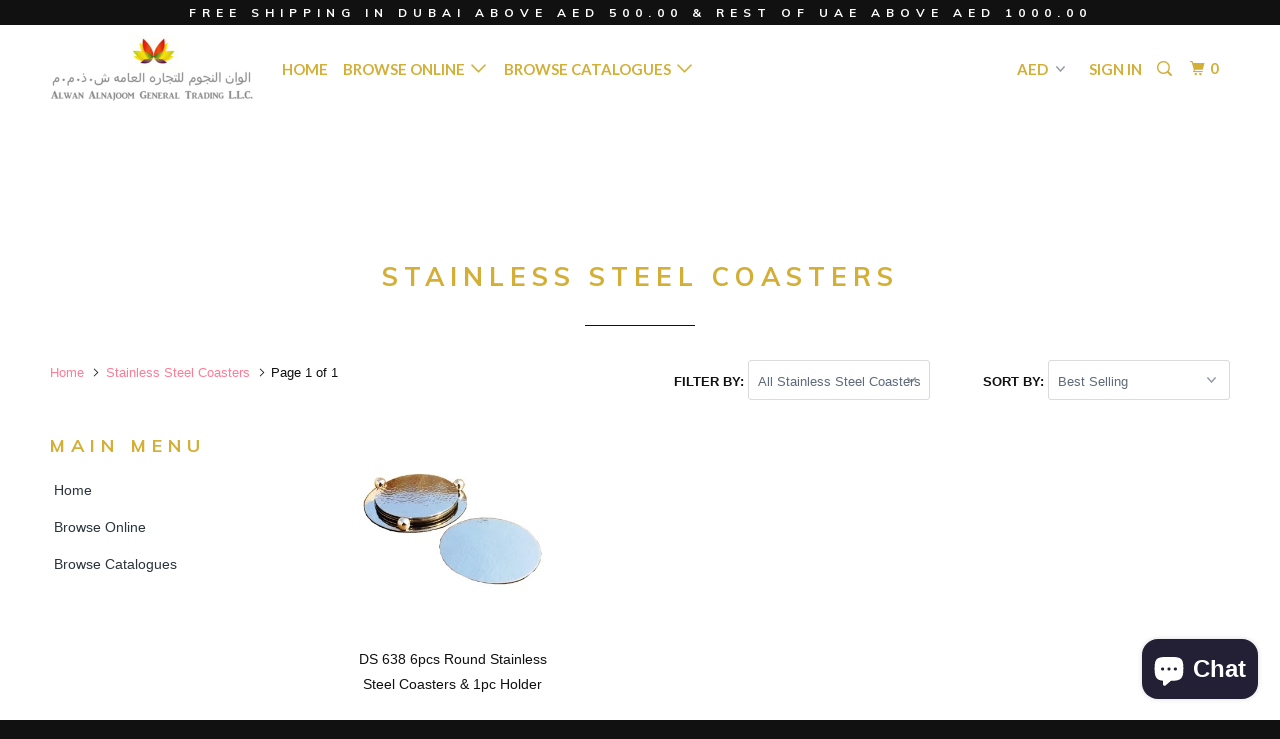

--- FILE ---
content_type: text/html; charset=utf-8
request_url: https://alnajoom.com/collections/stainless-steel-coasters
body_size: 18734
content:
<!DOCTYPE html>
<!--[if lt IE 7 ]><html class="ie ie6" lang="en"> <![endif]-->
<!--[if IE 7 ]><html class="ie ie7" lang="en"> <![endif]-->
<!--[if IE 8 ]><html class="ie ie8" lang="en"> <![endif]-->
<!--[if IE 9 ]><html class="ie ie9" lang="en"> <![endif]-->
<!--[if (gte IE 10)|!(IE)]><!--><html lang="en"> <!--<![endif]-->
  <head>
    <meta charset="utf-8">
    <meta http-equiv="cleartype" content="on">
    <meta name="robots" content="index,follow">

    
    <title>Stainless Steel Coasters - alnajoom.com</title>

    

    <!-- Custom Fonts -->
    
      <link href="//fonts.googleapis.com/css?family=.|Old+Standard+TT:light,normal,bold|Muli:light,normal,bold|Lato:light,normal,bold|Lato:light,normal,bold|" rel="stylesheet" type="text/css" />
    

    

<meta name="author" content="alnajoom.com">
<meta property="og:url" content="https://alnajoom.com/collections/stainless-steel-coasters">
<meta property="og:site_name" content="alnajoom.com">


  <meta property="og:type" content="product.group">
  <meta property="og:title" content="Stainless Steel Coasters">
  
    
    <meta property="og:image" content="http://alnajoom.com/cdn/shop/products/DS-638_Hammered_Glass_Coasters_E_600x.jpg?v=1565526134">
    <meta property="og:image:secure_url" content="https://alnajoom.com/cdn/shop/products/DS-638_Hammered_Glass_Coasters_E_600x.jpg?v=1565526134">
  





  <meta name="twitter:site" content="@alnajoomme">

<meta name="twitter:card" content="summary">


    
    

    <!-- Mobile Specific Metas -->
    <meta name="HandheldFriendly" content="True">
    <meta name="MobileOptimized" content="320">
    <meta name="viewport" content="width=device-width,initial-scale=1">
    <meta name="theme-color" content="#ffffff">

    <!-- Stylesheets for Parallax 3.2.3 -->
    <link href="//alnajoom.com/cdn/shop/t/2/assets/styles.scss.css?v=144029755603283826461703160920" rel="stylesheet" type="text/css" media="all" />

    
      <link rel="shortcut icon" type="image/x-icon" href="//alnajoom.com/cdn/shop/files/Alwan_Favicon_AlphaE_small.png?v=1613167646">
    

    <link rel="canonical" href="https://alnajoom.com/collections/stainless-steel-coasters" />

    

    <script src="//alnajoom.com/cdn/shop/t/2/assets/app.js?v=100673402200459177001504080003" type="text/javascript"></script>

    <!--[if lte IE 8]>
      <link href="//alnajoom.com/cdn/shop/t/2/assets/ie.css?v=1024305471161636101498914177" rel="stylesheet" type="text/css" media="all" />
      <script src="//alnajoom.com/cdn/shop/t/2/assets/skrollr.ie.js?v=116292453382836155221498914174" type="text/javascript"></script>
    <![endif]-->

    <script>window.performance && window.performance.mark && window.performance.mark('shopify.content_for_header.start');</script><meta name="google-site-verification" content="07NKFckitV-oK5JbT9vK6cO2YVYWiDkh-ittijXIJ1U">
<meta id="shopify-digital-wallet" name="shopify-digital-wallet" content="/21426147/digital_wallets/dialog">
<link rel="alternate" type="application/atom+xml" title="Feed" href="/collections/stainless-steel-coasters.atom" />
<link rel="alternate" type="application/json+oembed" href="https://alnajoom.com/collections/stainless-steel-coasters.oembed">
<script async="async" src="/checkouts/internal/preloads.js?locale=en-AE"></script>
<script id="shopify-features" type="application/json">{"accessToken":"3bb9806679915b4f10c8314be9954919","betas":["rich-media-storefront-analytics"],"domain":"alnajoom.com","predictiveSearch":true,"shopId":21426147,"locale":"en"}</script>
<script>var Shopify = Shopify || {};
Shopify.shop = "alnajoom-com.myshopify.com";
Shopify.locale = "en";
Shopify.currency = {"active":"AED","rate":"1.0"};
Shopify.country = "AE";
Shopify.theme = {"name":"Parallax","id":189897476,"schema_name":"Parallax","schema_version":"3.2.3","theme_store_id":688,"role":"main"};
Shopify.theme.handle = "null";
Shopify.theme.style = {"id":null,"handle":null};
Shopify.cdnHost = "alnajoom.com/cdn";
Shopify.routes = Shopify.routes || {};
Shopify.routes.root = "/";</script>
<script type="module">!function(o){(o.Shopify=o.Shopify||{}).modules=!0}(window);</script>
<script>!function(o){function n(){var o=[];function n(){o.push(Array.prototype.slice.apply(arguments))}return n.q=o,n}var t=o.Shopify=o.Shopify||{};t.loadFeatures=n(),t.autoloadFeatures=n()}(window);</script>
<script id="shop-js-analytics" type="application/json">{"pageType":"collection"}</script>
<script defer="defer" async type="module" src="//alnajoom.com/cdn/shopifycloud/shop-js/modules/v2/client.init-shop-cart-sync_WVOgQShq.en.esm.js"></script>
<script defer="defer" async type="module" src="//alnajoom.com/cdn/shopifycloud/shop-js/modules/v2/chunk.common_C_13GLB1.esm.js"></script>
<script defer="defer" async type="module" src="//alnajoom.com/cdn/shopifycloud/shop-js/modules/v2/chunk.modal_CLfMGd0m.esm.js"></script>
<script type="module">
  await import("//alnajoom.com/cdn/shopifycloud/shop-js/modules/v2/client.init-shop-cart-sync_WVOgQShq.en.esm.js");
await import("//alnajoom.com/cdn/shopifycloud/shop-js/modules/v2/chunk.common_C_13GLB1.esm.js");
await import("//alnajoom.com/cdn/shopifycloud/shop-js/modules/v2/chunk.modal_CLfMGd0m.esm.js");

  window.Shopify.SignInWithShop?.initShopCartSync?.({"fedCMEnabled":true,"windoidEnabled":true});

</script>
<script id="__st">var __st={"a":21426147,"offset":14400,"reqid":"211457d6-2fc0-429f-914d-fb121d21b9e3-1769614649","pageurl":"alnajoom.com\/collections\/stainless-steel-coasters","u":"9a418830e737","p":"collection","rtyp":"collection","rid":461661444};</script>
<script>window.ShopifyPaypalV4VisibilityTracking = true;</script>
<script id="captcha-bootstrap">!function(){'use strict';const t='contact',e='account',n='new_comment',o=[[t,t],['blogs',n],['comments',n],[t,'customer']],c=[[e,'customer_login'],[e,'guest_login'],[e,'recover_customer_password'],[e,'create_customer']],r=t=>t.map((([t,e])=>`form[action*='/${t}']:not([data-nocaptcha='true']) input[name='form_type'][value='${e}']`)).join(','),a=t=>()=>t?[...document.querySelectorAll(t)].map((t=>t.form)):[];function s(){const t=[...o],e=r(t);return a(e)}const i='password',u='form_key',d=['recaptcha-v3-token','g-recaptcha-response','h-captcha-response',i],f=()=>{try{return window.sessionStorage}catch{return}},m='__shopify_v',_=t=>t.elements[u];function p(t,e,n=!1){try{const o=window.sessionStorage,c=JSON.parse(o.getItem(e)),{data:r}=function(t){const{data:e,action:n}=t;return t[m]||n?{data:e,action:n}:{data:t,action:n}}(c);for(const[e,n]of Object.entries(r))t.elements[e]&&(t.elements[e].value=n);n&&o.removeItem(e)}catch(o){console.error('form repopulation failed',{error:o})}}const l='form_type',E='cptcha';function T(t){t.dataset[E]=!0}const w=window,h=w.document,L='Shopify',v='ce_forms',y='captcha';let A=!1;((t,e)=>{const n=(g='f06e6c50-85a8-45c8-87d0-21a2b65856fe',I='https://cdn.shopify.com/shopifycloud/storefront-forms-hcaptcha/ce_storefront_forms_captcha_hcaptcha.v1.5.2.iife.js',D={infoText:'Protected by hCaptcha',privacyText:'Privacy',termsText:'Terms'},(t,e,n)=>{const o=w[L][v],c=o.bindForm;if(c)return c(t,g,e,D).then(n);var r;o.q.push([[t,g,e,D],n]),r=I,A||(h.body.append(Object.assign(h.createElement('script'),{id:'captcha-provider',async:!0,src:r})),A=!0)});var g,I,D;w[L]=w[L]||{},w[L][v]=w[L][v]||{},w[L][v].q=[],w[L][y]=w[L][y]||{},w[L][y].protect=function(t,e){n(t,void 0,e),T(t)},Object.freeze(w[L][y]),function(t,e,n,w,h,L){const[v,y,A,g]=function(t,e,n){const i=e?o:[],u=t?c:[],d=[...i,...u],f=r(d),m=r(i),_=r(d.filter((([t,e])=>n.includes(e))));return[a(f),a(m),a(_),s()]}(w,h,L),I=t=>{const e=t.target;return e instanceof HTMLFormElement?e:e&&e.form},D=t=>v().includes(t);t.addEventListener('submit',(t=>{const e=I(t);if(!e)return;const n=D(e)&&!e.dataset.hcaptchaBound&&!e.dataset.recaptchaBound,o=_(e),c=g().includes(e)&&(!o||!o.value);(n||c)&&t.preventDefault(),c&&!n&&(function(t){try{if(!f())return;!function(t){const e=f();if(!e)return;const n=_(t);if(!n)return;const o=n.value;o&&e.removeItem(o)}(t);const e=Array.from(Array(32),(()=>Math.random().toString(36)[2])).join('');!function(t,e){_(t)||t.append(Object.assign(document.createElement('input'),{type:'hidden',name:u})),t.elements[u].value=e}(t,e),function(t,e){const n=f();if(!n)return;const o=[...t.querySelectorAll(`input[type='${i}']`)].map((({name:t})=>t)),c=[...d,...o],r={};for(const[a,s]of new FormData(t).entries())c.includes(a)||(r[a]=s);n.setItem(e,JSON.stringify({[m]:1,action:t.action,data:r}))}(t,e)}catch(e){console.error('failed to persist form',e)}}(e),e.submit())}));const S=(t,e)=>{t&&!t.dataset[E]&&(n(t,e.some((e=>e===t))),T(t))};for(const o of['focusin','change'])t.addEventListener(o,(t=>{const e=I(t);D(e)&&S(e,y())}));const B=e.get('form_key'),M=e.get(l),P=B&&M;t.addEventListener('DOMContentLoaded',(()=>{const t=y();if(P)for(const e of t)e.elements[l].value===M&&p(e,B);[...new Set([...A(),...v().filter((t=>'true'===t.dataset.shopifyCaptcha))])].forEach((e=>S(e,t)))}))}(h,new URLSearchParams(w.location.search),n,t,e,['guest_login'])})(!0,!0)}();</script>
<script integrity="sha256-4kQ18oKyAcykRKYeNunJcIwy7WH5gtpwJnB7kiuLZ1E=" data-source-attribution="shopify.loadfeatures" defer="defer" src="//alnajoom.com/cdn/shopifycloud/storefront/assets/storefront/load_feature-a0a9edcb.js" crossorigin="anonymous"></script>
<script data-source-attribution="shopify.dynamic_checkout.dynamic.init">var Shopify=Shopify||{};Shopify.PaymentButton=Shopify.PaymentButton||{isStorefrontPortableWallets:!0,init:function(){window.Shopify.PaymentButton.init=function(){};var t=document.createElement("script");t.src="https://alnajoom.com/cdn/shopifycloud/portable-wallets/latest/portable-wallets.en.js",t.type="module",document.head.appendChild(t)}};
</script>
<script data-source-attribution="shopify.dynamic_checkout.buyer_consent">
  function portableWalletsHideBuyerConsent(e){var t=document.getElementById("shopify-buyer-consent"),n=document.getElementById("shopify-subscription-policy-button");t&&n&&(t.classList.add("hidden"),t.setAttribute("aria-hidden","true"),n.removeEventListener("click",e))}function portableWalletsShowBuyerConsent(e){var t=document.getElementById("shopify-buyer-consent"),n=document.getElementById("shopify-subscription-policy-button");t&&n&&(t.classList.remove("hidden"),t.removeAttribute("aria-hidden"),n.addEventListener("click",e))}window.Shopify?.PaymentButton&&(window.Shopify.PaymentButton.hideBuyerConsent=portableWalletsHideBuyerConsent,window.Shopify.PaymentButton.showBuyerConsent=portableWalletsShowBuyerConsent);
</script>
<script data-source-attribution="shopify.dynamic_checkout.cart.bootstrap">document.addEventListener("DOMContentLoaded",(function(){function t(){return document.querySelector("shopify-accelerated-checkout-cart, shopify-accelerated-checkout")}if(t())Shopify.PaymentButton.init();else{new MutationObserver((function(e,n){t()&&(Shopify.PaymentButton.init(),n.disconnect())})).observe(document.body,{childList:!0,subtree:!0})}}));
</script>

<script>window.performance && window.performance.mark && window.performance.mark('shopify.content_for_header.end');</script>
  <script src="https://cdn.shopify.com/extensions/e8878072-2f6b-4e89-8082-94b04320908d/inbox-1254/assets/inbox-chat-loader.js" type="text/javascript" defer="defer"></script>
<link href="https://monorail-edge.shopifysvc.com" rel="dns-prefetch">
<script>(function(){if ("sendBeacon" in navigator && "performance" in window) {try {var session_token_from_headers = performance.getEntriesByType('navigation')[0].serverTiming.find(x => x.name == '_s').description;} catch {var session_token_from_headers = undefined;}var session_cookie_matches = document.cookie.match(/_shopify_s=([^;]*)/);var session_token_from_cookie = session_cookie_matches && session_cookie_matches.length === 2 ? session_cookie_matches[1] : "";var session_token = session_token_from_headers || session_token_from_cookie || "";function handle_abandonment_event(e) {var entries = performance.getEntries().filter(function(entry) {return /monorail-edge.shopifysvc.com/.test(entry.name);});if (!window.abandonment_tracked && entries.length === 0) {window.abandonment_tracked = true;var currentMs = Date.now();var navigation_start = performance.timing.navigationStart;var payload = {shop_id: 21426147,url: window.location.href,navigation_start,duration: currentMs - navigation_start,session_token,page_type: "collection"};window.navigator.sendBeacon("https://monorail-edge.shopifysvc.com/v1/produce", JSON.stringify({schema_id: "online_store_buyer_site_abandonment/1.1",payload: payload,metadata: {event_created_at_ms: currentMs,event_sent_at_ms: currentMs}}));}}window.addEventListener('pagehide', handle_abandonment_event);}}());</script>
<script id="web-pixels-manager-setup">(function e(e,d,r,n,o){if(void 0===o&&(o={}),!Boolean(null===(a=null===(i=window.Shopify)||void 0===i?void 0:i.analytics)||void 0===a?void 0:a.replayQueue)){var i,a;window.Shopify=window.Shopify||{};var t=window.Shopify;t.analytics=t.analytics||{};var s=t.analytics;s.replayQueue=[],s.publish=function(e,d,r){return s.replayQueue.push([e,d,r]),!0};try{self.performance.mark("wpm:start")}catch(e){}var l=function(){var e={modern:/Edge?\/(1{2}[4-9]|1[2-9]\d|[2-9]\d{2}|\d{4,})\.\d+(\.\d+|)|Firefox\/(1{2}[4-9]|1[2-9]\d|[2-9]\d{2}|\d{4,})\.\d+(\.\d+|)|Chrom(ium|e)\/(9{2}|\d{3,})\.\d+(\.\d+|)|(Maci|X1{2}).+ Version\/(15\.\d+|(1[6-9]|[2-9]\d|\d{3,})\.\d+)([,.]\d+|)( \(\w+\)|)( Mobile\/\w+|) Safari\/|Chrome.+OPR\/(9{2}|\d{3,})\.\d+\.\d+|(CPU[ +]OS|iPhone[ +]OS|CPU[ +]iPhone|CPU IPhone OS|CPU iPad OS)[ +]+(15[._]\d+|(1[6-9]|[2-9]\d|\d{3,})[._]\d+)([._]\d+|)|Android:?[ /-](13[3-9]|1[4-9]\d|[2-9]\d{2}|\d{4,})(\.\d+|)(\.\d+|)|Android.+Firefox\/(13[5-9]|1[4-9]\d|[2-9]\d{2}|\d{4,})\.\d+(\.\d+|)|Android.+Chrom(ium|e)\/(13[3-9]|1[4-9]\d|[2-9]\d{2}|\d{4,})\.\d+(\.\d+|)|SamsungBrowser\/([2-9]\d|\d{3,})\.\d+/,legacy:/Edge?\/(1[6-9]|[2-9]\d|\d{3,})\.\d+(\.\d+|)|Firefox\/(5[4-9]|[6-9]\d|\d{3,})\.\d+(\.\d+|)|Chrom(ium|e)\/(5[1-9]|[6-9]\d|\d{3,})\.\d+(\.\d+|)([\d.]+$|.*Safari\/(?![\d.]+ Edge\/[\d.]+$))|(Maci|X1{2}).+ Version\/(10\.\d+|(1[1-9]|[2-9]\d|\d{3,})\.\d+)([,.]\d+|)( \(\w+\)|)( Mobile\/\w+|) Safari\/|Chrome.+OPR\/(3[89]|[4-9]\d|\d{3,})\.\d+\.\d+|(CPU[ +]OS|iPhone[ +]OS|CPU[ +]iPhone|CPU IPhone OS|CPU iPad OS)[ +]+(10[._]\d+|(1[1-9]|[2-9]\d|\d{3,})[._]\d+)([._]\d+|)|Android:?[ /-](13[3-9]|1[4-9]\d|[2-9]\d{2}|\d{4,})(\.\d+|)(\.\d+|)|Mobile Safari.+OPR\/([89]\d|\d{3,})\.\d+\.\d+|Android.+Firefox\/(13[5-9]|1[4-9]\d|[2-9]\d{2}|\d{4,})\.\d+(\.\d+|)|Android.+Chrom(ium|e)\/(13[3-9]|1[4-9]\d|[2-9]\d{2}|\d{4,})\.\d+(\.\d+|)|Android.+(UC? ?Browser|UCWEB|U3)[ /]?(15\.([5-9]|\d{2,})|(1[6-9]|[2-9]\d|\d{3,})\.\d+)\.\d+|SamsungBrowser\/(5\.\d+|([6-9]|\d{2,})\.\d+)|Android.+MQ{2}Browser\/(14(\.(9|\d{2,})|)|(1[5-9]|[2-9]\d|\d{3,})(\.\d+|))(\.\d+|)|K[Aa][Ii]OS\/(3\.\d+|([4-9]|\d{2,})\.\d+)(\.\d+|)/},d=e.modern,r=e.legacy,n=navigator.userAgent;return n.match(d)?"modern":n.match(r)?"legacy":"unknown"}(),u="modern"===l?"modern":"legacy",c=(null!=n?n:{modern:"",legacy:""})[u],f=function(e){return[e.baseUrl,"/wpm","/b",e.hashVersion,"modern"===e.buildTarget?"m":"l",".js"].join("")}({baseUrl:d,hashVersion:r,buildTarget:u}),m=function(e){var d=e.version,r=e.bundleTarget,n=e.surface,o=e.pageUrl,i=e.monorailEndpoint;return{emit:function(e){var a=e.status,t=e.errorMsg,s=(new Date).getTime(),l=JSON.stringify({metadata:{event_sent_at_ms:s},events:[{schema_id:"web_pixels_manager_load/3.1",payload:{version:d,bundle_target:r,page_url:o,status:a,surface:n,error_msg:t},metadata:{event_created_at_ms:s}}]});if(!i)return console&&console.warn&&console.warn("[Web Pixels Manager] No Monorail endpoint provided, skipping logging."),!1;try{return self.navigator.sendBeacon.bind(self.navigator)(i,l)}catch(e){}var u=new XMLHttpRequest;try{return u.open("POST",i,!0),u.setRequestHeader("Content-Type","text/plain"),u.send(l),!0}catch(e){return console&&console.warn&&console.warn("[Web Pixels Manager] Got an unhandled error while logging to Monorail."),!1}}}}({version:r,bundleTarget:l,surface:e.surface,pageUrl:self.location.href,monorailEndpoint:e.monorailEndpoint});try{o.browserTarget=l,function(e){var d=e.src,r=e.async,n=void 0===r||r,o=e.onload,i=e.onerror,a=e.sri,t=e.scriptDataAttributes,s=void 0===t?{}:t,l=document.createElement("script"),u=document.querySelector("head"),c=document.querySelector("body");if(l.async=n,l.src=d,a&&(l.integrity=a,l.crossOrigin="anonymous"),s)for(var f in s)if(Object.prototype.hasOwnProperty.call(s,f))try{l.dataset[f]=s[f]}catch(e){}if(o&&l.addEventListener("load",o),i&&l.addEventListener("error",i),u)u.appendChild(l);else{if(!c)throw new Error("Did not find a head or body element to append the script");c.appendChild(l)}}({src:f,async:!0,onload:function(){if(!function(){var e,d;return Boolean(null===(d=null===(e=window.Shopify)||void 0===e?void 0:e.analytics)||void 0===d?void 0:d.initialized)}()){var d=window.webPixelsManager.init(e)||void 0;if(d){var r=window.Shopify.analytics;r.replayQueue.forEach((function(e){var r=e[0],n=e[1],o=e[2];d.publishCustomEvent(r,n,o)})),r.replayQueue=[],r.publish=d.publishCustomEvent,r.visitor=d.visitor,r.initialized=!0}}},onerror:function(){return m.emit({status:"failed",errorMsg:"".concat(f," has failed to load")})},sri:function(e){var d=/^sha384-[A-Za-z0-9+/=]+$/;return"string"==typeof e&&d.test(e)}(c)?c:"",scriptDataAttributes:o}),m.emit({status:"loading"})}catch(e){m.emit({status:"failed",errorMsg:(null==e?void 0:e.message)||"Unknown error"})}}})({shopId: 21426147,storefrontBaseUrl: "https://alnajoom.com",extensionsBaseUrl: "https://extensions.shopifycdn.com/cdn/shopifycloud/web-pixels-manager",monorailEndpoint: "https://monorail-edge.shopifysvc.com/unstable/produce_batch",surface: "storefront-renderer",enabledBetaFlags: ["2dca8a86"],webPixelsConfigList: [{"id":"412090483","configuration":"{\"config\":\"{\\\"pixel_id\\\":\\\"AW-723103312\\\",\\\"target_country\\\":\\\"AE\\\",\\\"gtag_events\\\":[{\\\"type\\\":\\\"search\\\",\\\"action_label\\\":\\\"AW-723103312\\\/1l1XCI7h2ewBENDc5tgC\\\"},{\\\"type\\\":\\\"begin_checkout\\\",\\\"action_label\\\":\\\"AW-723103312\\\/4069CIvh2ewBENDc5tgC\\\"},{\\\"type\\\":\\\"view_item\\\",\\\"action_label\\\":[\\\"AW-723103312\\\/XwXcCIXh2ewBENDc5tgC\\\",\\\"MC-8BEYMJVV0Q\\\"]},{\\\"type\\\":\\\"purchase\\\",\\\"action_label\\\":[\\\"AW-723103312\\\/3_AuCILh2ewBENDc5tgC\\\",\\\"MC-8BEYMJVV0Q\\\"]},{\\\"type\\\":\\\"page_view\\\",\\\"action_label\\\":[\\\"AW-723103312\\\/IUk8CP_g2ewBENDc5tgC\\\",\\\"MC-8BEYMJVV0Q\\\"]},{\\\"type\\\":\\\"add_payment_info\\\",\\\"action_label\\\":\\\"AW-723103312\\\/VCyDCIni2ewBENDc5tgC\\\"},{\\\"type\\\":\\\"add_to_cart\\\",\\\"action_label\\\":\\\"AW-723103312\\\/eAlBCIjh2ewBENDc5tgC\\\"}],\\\"enable_monitoring_mode\\\":false}\"}","eventPayloadVersion":"v1","runtimeContext":"OPEN","scriptVersion":"b2a88bafab3e21179ed38636efcd8a93","type":"APP","apiClientId":1780363,"privacyPurposes":[],"dataSharingAdjustments":{"protectedCustomerApprovalScopes":["read_customer_address","read_customer_email","read_customer_name","read_customer_personal_data","read_customer_phone"]}},{"id":"165544051","configuration":"{\"pixel_id\":\"162606822237809\",\"pixel_type\":\"facebook_pixel\",\"metaapp_system_user_token\":\"-\"}","eventPayloadVersion":"v1","runtimeContext":"OPEN","scriptVersion":"ca16bc87fe92b6042fbaa3acc2fbdaa6","type":"APP","apiClientId":2329312,"privacyPurposes":["ANALYTICS","MARKETING","SALE_OF_DATA"],"dataSharingAdjustments":{"protectedCustomerApprovalScopes":["read_customer_address","read_customer_email","read_customer_name","read_customer_personal_data","read_customer_phone"]}},{"id":"104267891","eventPayloadVersion":"v1","runtimeContext":"LAX","scriptVersion":"1","type":"CUSTOM","privacyPurposes":["ANALYTICS"],"name":"Google Analytics tag (migrated)"},{"id":"shopify-app-pixel","configuration":"{}","eventPayloadVersion":"v1","runtimeContext":"STRICT","scriptVersion":"0450","apiClientId":"shopify-pixel","type":"APP","privacyPurposes":["ANALYTICS","MARKETING"]},{"id":"shopify-custom-pixel","eventPayloadVersion":"v1","runtimeContext":"LAX","scriptVersion":"0450","apiClientId":"shopify-pixel","type":"CUSTOM","privacyPurposes":["ANALYTICS","MARKETING"]}],isMerchantRequest: false,initData: {"shop":{"name":"alnajoom.com","paymentSettings":{"currencyCode":"AED"},"myshopifyDomain":"alnajoom-com.myshopify.com","countryCode":"AE","storefrontUrl":"https:\/\/alnajoom.com"},"customer":null,"cart":null,"checkout":null,"productVariants":[],"purchasingCompany":null},},"https://alnajoom.com/cdn","fcfee988w5aeb613cpc8e4bc33m6693e112",{"modern":"","legacy":""},{"shopId":"21426147","storefrontBaseUrl":"https:\/\/alnajoom.com","extensionBaseUrl":"https:\/\/extensions.shopifycdn.com\/cdn\/shopifycloud\/web-pixels-manager","surface":"storefront-renderer","enabledBetaFlags":"[\"2dca8a86\"]","isMerchantRequest":"false","hashVersion":"fcfee988w5aeb613cpc8e4bc33m6693e112","publish":"custom","events":"[[\"page_viewed\",{}],[\"collection_viewed\",{\"collection\":{\"id\":\"461661444\",\"title\":\"Stainless Steel Coasters\",\"productVariants\":[{\"price\":{\"amount\":0.0,\"currencyCode\":\"AED\"},\"product\":{\"title\":\"DS 638 6pcs Round Stainless Steel Coasters \u0026 1pc Holder\",\"vendor\":\"Alwan AL Najoom General Trading LLC\",\"id\":\"1334559506479\",\"untranslatedTitle\":\"DS 638 6pcs Round Stainless Steel Coasters \u0026 1pc Holder\",\"url\":\"\/products\/ds-638-6pcs-round-stainless-steel-coasters-1pc-holder\",\"type\":\"Utilitarian Houseware\"},\"id\":\"12332264554543\",\"image\":{\"src\":\"\/\/alnajoom.com\/cdn\/shop\/products\/DS-638_Hammered_Glass_Coasters_E.jpg?v=1565526134\"},\"sku\":\"DS638SS\",\"title\":\"Default Title\",\"untranslatedTitle\":\"Default Title\"}]}}]]"});</script><script>
  window.ShopifyAnalytics = window.ShopifyAnalytics || {};
  window.ShopifyAnalytics.meta = window.ShopifyAnalytics.meta || {};
  window.ShopifyAnalytics.meta.currency = 'AED';
  var meta = {"products":[{"id":1334559506479,"gid":"gid:\/\/shopify\/Product\/1334559506479","vendor":"Alwan AL Najoom General Trading LLC","type":"Utilitarian Houseware","handle":"ds-638-6pcs-round-stainless-steel-coasters-1pc-holder","variants":[{"id":12332264554543,"price":0,"name":"DS 638 6pcs Round Stainless Steel Coasters \u0026 1pc Holder","public_title":null,"sku":"DS638SS"}],"remote":false}],"page":{"pageType":"collection","resourceType":"collection","resourceId":461661444,"requestId":"211457d6-2fc0-429f-914d-fb121d21b9e3-1769614649"}};
  for (var attr in meta) {
    window.ShopifyAnalytics.meta[attr] = meta[attr];
  }
</script>
<script class="analytics">
  (function () {
    var customDocumentWrite = function(content) {
      var jquery = null;

      if (window.jQuery) {
        jquery = window.jQuery;
      } else if (window.Checkout && window.Checkout.$) {
        jquery = window.Checkout.$;
      }

      if (jquery) {
        jquery('body').append(content);
      }
    };

    var hasLoggedConversion = function(token) {
      if (token) {
        return document.cookie.indexOf('loggedConversion=' + token) !== -1;
      }
      return false;
    }

    var setCookieIfConversion = function(token) {
      if (token) {
        var twoMonthsFromNow = new Date(Date.now());
        twoMonthsFromNow.setMonth(twoMonthsFromNow.getMonth() + 2);

        document.cookie = 'loggedConversion=' + token + '; expires=' + twoMonthsFromNow;
      }
    }

    var trekkie = window.ShopifyAnalytics.lib = window.trekkie = window.trekkie || [];
    if (trekkie.integrations) {
      return;
    }
    trekkie.methods = [
      'identify',
      'page',
      'ready',
      'track',
      'trackForm',
      'trackLink'
    ];
    trekkie.factory = function(method) {
      return function() {
        var args = Array.prototype.slice.call(arguments);
        args.unshift(method);
        trekkie.push(args);
        return trekkie;
      };
    };
    for (var i = 0; i < trekkie.methods.length; i++) {
      var key = trekkie.methods[i];
      trekkie[key] = trekkie.factory(key);
    }
    trekkie.load = function(config) {
      trekkie.config = config || {};
      trekkie.config.initialDocumentCookie = document.cookie;
      var first = document.getElementsByTagName('script')[0];
      var script = document.createElement('script');
      script.type = 'text/javascript';
      script.onerror = function(e) {
        var scriptFallback = document.createElement('script');
        scriptFallback.type = 'text/javascript';
        scriptFallback.onerror = function(error) {
                var Monorail = {
      produce: function produce(monorailDomain, schemaId, payload) {
        var currentMs = new Date().getTime();
        var event = {
          schema_id: schemaId,
          payload: payload,
          metadata: {
            event_created_at_ms: currentMs,
            event_sent_at_ms: currentMs
          }
        };
        return Monorail.sendRequest("https://" + monorailDomain + "/v1/produce", JSON.stringify(event));
      },
      sendRequest: function sendRequest(endpointUrl, payload) {
        // Try the sendBeacon API
        if (window && window.navigator && typeof window.navigator.sendBeacon === 'function' && typeof window.Blob === 'function' && !Monorail.isIos12()) {
          var blobData = new window.Blob([payload], {
            type: 'text/plain'
          });

          if (window.navigator.sendBeacon(endpointUrl, blobData)) {
            return true;
          } // sendBeacon was not successful

        } // XHR beacon

        var xhr = new XMLHttpRequest();

        try {
          xhr.open('POST', endpointUrl);
          xhr.setRequestHeader('Content-Type', 'text/plain');
          xhr.send(payload);
        } catch (e) {
          console.log(e);
        }

        return false;
      },
      isIos12: function isIos12() {
        return window.navigator.userAgent.lastIndexOf('iPhone; CPU iPhone OS 12_') !== -1 || window.navigator.userAgent.lastIndexOf('iPad; CPU OS 12_') !== -1;
      }
    };
    Monorail.produce('monorail-edge.shopifysvc.com',
      'trekkie_storefront_load_errors/1.1',
      {shop_id: 21426147,
      theme_id: 189897476,
      app_name: "storefront",
      context_url: window.location.href,
      source_url: "//alnajoom.com/cdn/s/trekkie.storefront.a804e9514e4efded663580eddd6991fcc12b5451.min.js"});

        };
        scriptFallback.async = true;
        scriptFallback.src = '//alnajoom.com/cdn/s/trekkie.storefront.a804e9514e4efded663580eddd6991fcc12b5451.min.js';
        first.parentNode.insertBefore(scriptFallback, first);
      };
      script.async = true;
      script.src = '//alnajoom.com/cdn/s/trekkie.storefront.a804e9514e4efded663580eddd6991fcc12b5451.min.js';
      first.parentNode.insertBefore(script, first);
    };
    trekkie.load(
      {"Trekkie":{"appName":"storefront","development":false,"defaultAttributes":{"shopId":21426147,"isMerchantRequest":null,"themeId":189897476,"themeCityHash":"14657861411007257216","contentLanguage":"en","currency":"AED","eventMetadataId":"73ee3578-0305-4932-a0ec-e8373737c396"},"isServerSideCookieWritingEnabled":true,"monorailRegion":"shop_domain","enabledBetaFlags":["65f19447","b5387b81"]},"Session Attribution":{},"S2S":{"facebookCapiEnabled":false,"source":"trekkie-storefront-renderer","apiClientId":580111}}
    );

    var loaded = false;
    trekkie.ready(function() {
      if (loaded) return;
      loaded = true;

      window.ShopifyAnalytics.lib = window.trekkie;

      var originalDocumentWrite = document.write;
      document.write = customDocumentWrite;
      try { window.ShopifyAnalytics.merchantGoogleAnalytics.call(this); } catch(error) {};
      document.write = originalDocumentWrite;

      window.ShopifyAnalytics.lib.page(null,{"pageType":"collection","resourceType":"collection","resourceId":461661444,"requestId":"211457d6-2fc0-429f-914d-fb121d21b9e3-1769614649","shopifyEmitted":true});

      var match = window.location.pathname.match(/checkouts\/(.+)\/(thank_you|post_purchase)/)
      var token = match? match[1]: undefined;
      if (!hasLoggedConversion(token)) {
        setCookieIfConversion(token);
        window.ShopifyAnalytics.lib.track("Viewed Product Category",{"currency":"AED","category":"Collection: stainless-steel-coasters","collectionName":"stainless-steel-coasters","collectionId":461661444,"nonInteraction":true},undefined,undefined,{"shopifyEmitted":true});
      }
    });


        var eventsListenerScript = document.createElement('script');
        eventsListenerScript.async = true;
        eventsListenerScript.src = "//alnajoom.com/cdn/shopifycloud/storefront/assets/shop_events_listener-3da45d37.js";
        document.getElementsByTagName('head')[0].appendChild(eventsListenerScript);

})();</script>
  <script>
  if (!window.ga || (window.ga && typeof window.ga !== 'function')) {
    window.ga = function ga() {
      (window.ga.q = window.ga.q || []).push(arguments);
      if (window.Shopify && window.Shopify.analytics && typeof window.Shopify.analytics.publish === 'function') {
        window.Shopify.analytics.publish("ga_stub_called", {}, {sendTo: "google_osp_migration"});
      }
      console.error("Shopify's Google Analytics stub called with:", Array.from(arguments), "\nSee https://help.shopify.com/manual/promoting-marketing/pixels/pixel-migration#google for more information.");
    };
    if (window.Shopify && window.Shopify.analytics && typeof window.Shopify.analytics.publish === 'function') {
      window.Shopify.analytics.publish("ga_stub_initialized", {}, {sendTo: "google_osp_migration"});
    }
  }
</script>
<script
  defer
  src="https://alnajoom.com/cdn/shopifycloud/perf-kit/shopify-perf-kit-3.1.0.min.js"
  data-application="storefront-renderer"
  data-shop-id="21426147"
  data-render-region="gcp-us-east1"
  data-page-type="collection"
  data-theme-instance-id="189897476"
  data-theme-name="Parallax"
  data-theme-version="3.2.3"
  data-monorail-region="shop_domain"
  data-resource-timing-sampling-rate="10"
  data-shs="true"
  data-shs-beacon="true"
  data-shs-export-with-fetch="true"
  data-shs-logs-sample-rate="1"
  data-shs-beacon-endpoint="https://alnajoom.com/api/collect"
></script>
</head>

  

  <body class="collection feature_image">
    <div id="content_wrapper">
      <div id="shopify-section-header" class="shopify-section header-section">
  
    <div class="promo_banner js-promo_banner--global sticky-promo--true">
      
        <p>FREE SHIPPING IN DUBAI ABOVE AED 500.00 &amp; REST OF UAE ABOVE AED 1000.00</p>
      
    </div>
  


<div id="header" class="mm-fixed-top Fixed mobile-header mobile-sticky-header--true" data-search-enabled="true">
  <a href="#nav" class="icon-menu"><span>Menu</span></a>
  <a href="https://alnajoom.com" title="alnajoom.com" class="mobile_logo logo">
    
      <img src="//alnajoom.com/cdn/shop/files/Alwan_Al_Najoom_Logo_crAlpha_efa74739-a0f9-44da-9c08-74b9bf871016_205x@2x.png?v=1613167639" alt="alnajoom.com" />
    
  </a>
  <a href="#cart" class="icon-cart cart-button right"><span>0</span></a>
</div>

<div class="hidden">
  <div id="nav">
    <ul>
      
        
          <li ><a href="/">Home</a></li>
        
      
        
          <li ><span>Browse Online</span>
            <ul>
              
                
                  <li ><a href="/collections/lanterns">Lanterns</a></li>
                
              
                
                  <li ><a href="/collections/hooks">Hooks</a></li>
                
              
                
                <li ><span>Boxes</span>
                  <ul>
                    
                      <li ><a href="/collections/brass-boxes">Brass Boxes</a></li>
                    
                      <li ><a href="/collections/glass-boxes">Glass Boxes</a></li>
                    
                      <li ><a href="/collections/rattan-boxes">Rattan Boxes</a></li>
                    
                      <li ><a href="/collections/rattan-tissue-boxes">Rattan Tissue Boxes</a></li>
                    
                      <li ><a href="/collections/wooden-boxes">Wooden Boxes</a></li>
                    
                  </ul>
                </li>
                
              
                
                <li ><span>Bathroom Fittings</span>
                  <ul>
                    
                      <li ><a href="/collections/robe-hooks">Robe Hooks</a></li>
                    
                      <li ><a href="/collections/toilet-roll-holders">Toilet Roll Holders</a></li>
                    
                      <li ><a href="/collections/towel-ring-holders">Towel Rings</a></li>
                    
                      <li ><a href="/collections/tumbler-holders">Tumbler Holders</a></li>
                    
                      <li ><a href="/collections/towel-rails">Towel Rails</a></li>
                    
                      <li ><a href="/collections/soap-dishes">Soap Dishes</a></li>
                    
                      <li ><a href="/collections/soap-dish-holder">Soap Dish Holders</a></li>
                    
                      <li ><a href="/collections/glass-shelves">Glass Shelves</a></li>
                    
                      <li ><a href="/collections/toothbrush-holders">Toothbrush Holders</a></li>
                    
                      <li ><a href="/collections/canister">Canisters</a></li>
                    
                      <li ><a href="/collections/lotion-dispensers">Lotion Dispeners</a></li>
                    
                      <li ><a href="/collections/waste-bins">Waste Bins</a></li>
                    
                      <li ><a href="/collections/loo-brush-holders">Loo Brush Holders</a></li>
                    
                      <li ><a href="/collections/coat-racks">Coat Racks</a></li>
                    
                      <li ><a href="/collections/mirrors">Mirrors</a></li>
                    
                      <li ><a href="/collections/metal-tissue-covers">Metal Tissue Covers</a></li>
                    
                      <li ><a href="/collections/magazine-holders">Magazine Holders</a></li>
                    
                  </ul>
                </li>
                
              
                
                <li ><span>Rattan</span>
                  <ul>
                    
                      <li ><a href="/collections/rattan-baskets">Rattan Baskets</a></li>
                    
                      <li ><a href="/collections/rattan-boxes">Rattan Boxes</a></li>
                    
                      <li ><a href="/collections/rattan-coasters-holders">Rattan Coasters & Holders</a></li>
                    
                      <li ><a href="/collections/rattan-chests">Rattan Chests</a></li>
                    
                      <li ><a href="/collections/rattan-condiment-holders">Rattan Condiment Holders</a></li>
                    
                      <li ><a href="/collections/rattan-magazine-racks">Rattan Magazine Racks</a></li>
                    
                      <li ><a href="/collections/rattan-photo-frames">Rattan Photo Frames</a></li>
                    
                      <li ><a href="/collections/rattan-placemats">Rattan Placemats</a></li>
                    
                      <li ><a href="/collections/rattan-tissue-boxes">Rattan Tissue Boxes</a></li>
                    
                      <li ><a href="/collections/rattan-trays">Rattan Trays</a></li>
                    
                      <li ><a href="/collections/rattan-underplates">Rattan Underplates</a></li>
                    
                      <li ><a href="/collections/rattan-water-bottle-holders">Rattan Water Bottle Holders</a></li>
                    
                  </ul>
                </li>
                
              
                
                <li ><span>Trays</span>
                  <ul>
                    
                      <li ><a href="/collections/brass-trays">Brass Trays</a></li>
                    
                      <li ><a href="/collections/stainless-steel-trays">Mirrored Base Trays</a></li>
                    
                      <li ><a href="/collections/coasters">Coasters</a></li>
                    
                      <li ><a href="/collections/rattan-trays">Rattan Trays</a></li>
                    
                      <li ><a href="/collections/rattan-underplates">Rattan Underplates</a></li>
                    
                      <li ><a href="/collections/steel-trays">Stainless Steel Trays</a></li>
                    
                  </ul>
                </li>
                
              
                
                <li ><span>Browse Lamps</span>
                  <ul>
                    
                      <li ><a href="/collections/wall-lamps">Wall Lamps</a></li>
                    
                      <li ><a href="/collections/table-lamps">Table Lamps</a></li>
                    
                      <li ><a href="/collections/floor-lamps">Floor Lamps</a></li>
                    
                      <li ><a href="/collections/hanging-lamps">Hanging Lamps</a></li>
                    
                  </ul>
                </li>
                
              
                
                  <li ><a href="/collections/brass-numbers">Brass Numbers</a></li>
                
              
                
                <li ><span>Furniture</span>
                  <ul>
                    
                      <li ><a href="https://drive.google.com/drive/u/1/folders/0BzbSouSvzw7IbjdmNkQwdV9IQTg">Tables</a></li>
                    
                      <li ><a href="https://drive.google.com/drive/u/1/folders/0BzbSouSvzw7IWjE5MDl4T0tXV1U">Chairs</a></li>
                    
                  </ul>
                </li>
                
              
            </ul>
          </li>
        
      
        
          <li ><span>Browse Catalogues</span>
            <ul>
              
                
                <li ><span>Lamps</span>
                  <ul>
                    
                      <li ><a href="https://drive.google.com/drive/folders/0BzbSouSvzw7IOFRibEpwdzJGMFU">Floor Lamps</a></li>
                    
                      <li ><a href="/collections/hanging-lamps/https:%2F%2Fdrive.google.com%2Fdrive%2Ffolders%2F0BzbSouSvzw7IaWpQSmJLdmtHM0E">Hanging Lamps</a></li>
                    
                      <li ><a href="https://drive.google.com/drive/folders/0BzbSouSvzw7Id0xtVnAzWnRkTlU">Table Lamps</a></li>
                    
                      <li ><a href="https://drive.google.com/drive/folders/0BzbSouSvzw7IZ2ZMWDNuaFo4Zkk">Ceiling Fixtures</a></li>
                    
                      <li ><a href="https://drive.google.com/drive/folders/0BzbSouSvzw7IRTB3QU9DV196Rmc">Wall Lamps</a></li>
                    
                      <li ><a href="https://drive.google.com/drive/u/1/folders/0BzbSouSvzw7IdTBGaC1GSTQyakk">Bollard Lights</a></li>
                    
                      <li ><a href="https://drive.google.com/drive/u/1/folders/0BzbSouSvzw7IbWVrdWdpblR2bVk">Moroccan Lamps</a></li>
                    
                  </ul>
                </li>
                
              
                
                  <li ><a href="https://drive.google.com/drive/u/1/folders/0BzbSouSvzw7IYVVFUlNndm1XdkU">Carpets</a></li>
                
              
                
                  <li ><a href="https://drive.google.com/drive/u/1/folders/0BzbSouSvzw7IZk5VWnNyb1YwOTA">Stainless Steel</a></li>
                
              
                
                <li ><span>Furniture</span>
                  <ul>
                    
                      <li ><a href="https://drive.google.com/drive/u/1/folders/0BzbSouSvzw7IbjdmNkQwdV9IQTg">Tables</a></li>
                    
                      <li ><a href="https://drive.google.com/drive/u/1/folders/0BzbSouSvzw7IWjE5MDl4T0tXV1U">Chairs</a></li>
                    
                  </ul>
                </li>
                
              
            </ul>
          </li>
        
      
      
        
          <li>
            <a href="/account/login" id="customer_login_link">Sign in</a>
          </li>
        
      
      
        <li class="currencies">
          <select class="currencies" name="currencies" data-default-shop-currency="AED">
  
  
  <option value="AED" selected="selected">AED</option>
  
    
  
    
    <option value="OMR">OMR</option>
    
  
    
    <option value="SAR">SAR</option>
    
  
    
    <option value="KWD">KWD</option>
    
  
    
    <option value="BHD">BHD</option>
    
  
</select>
        </li>
      
    </ul>
  </div>

  <form action="/checkout" method="post" id="cart">
    <ul data-money-format="{{ amount }} AED</span>" data-shop-currency="AED" data-shop-name="alnajoom.com">
      <li class="mm-subtitle"><a class="continue ss-icon" href="#cart"><span class="icon-close"></span></a></li>

      
        <li class="empty_cart">Your Cart is Empty</li>
      
    </ul>
  </form>
</div>



<div class="header
            header-background--true
            sticky-header--true
            
              mm-fixed-top
            
            
              is-absolute
            
            
            
              header_bar
            " data-dropdown-position="below_parent">

  <div class="container">
    <div class="three columns logo ">
      <a href="https://alnajoom.com" title="alnajoom.com">
        
          
            <img src="//alnajoom.com/cdn/shop/files/Alwan_Al_Najoom_Logo_crAlpha_efa74739-a0f9-44da-9c08-74b9bf871016_205x@2x.png?v=1613167639" alt="alnajoom.com" class="primary_logo" />
          

          
        
      </a>
    </div>

    <div class="thirteen columns nav mobile_hidden">
      <ul class="menu right">
        
          <li class="currencies">
            <select class="currencies" name="currencies" data-default-shop-currency="AED">
  
  
  <option value="AED" selected="selected">AED</option>
  
    
  
    
    <option value="OMR">OMR</option>
    
  
    
    <option value="SAR">SAR</option>
    
  
    
    <option value="KWD">KWD</option>
    
  
    
    <option value="BHD">BHD</option>
    
  
</select>
          </li>
        
        
          <li class="header-account">
            <a href="/account" title="My Account ">Sign in</a>
          </li>
        
        
          <li class="search">
            <a href="/search" title="Search" id="search-toggle"><span class="icon-search"></span></a>
          </li>
        
        <li class="cart">
          <a href="#cart" class="icon-cart cart-button"><span>0</span></a>
        </li>
      </ul>

      <ul class="menu align_left">
        
          
            <li><a href="/" class="top-link ">Home</a></li>
          
        
          

            
            
            
            

            <li><a href="/pages/buying-from-alwan-alnajoom" class="sub-menu                                                ">Browse Online
              &nbsp;<span class="icon-arrow-down"></span></a>
              <div class="dropdown animated fadeIn dropdown-wide">
                <div class="dropdown_links clearfix">
                  <ul>
                    
                    
                    
                      
                      <li><a href="/collections/lanterns">Lanterns</a></li>
                      

                      
                    
                      
                      <li><a href="/collections/hooks">Hooks</a></li>
                      

                      
                    
                      
                      <li><a href="/collections/boxes">Boxes</a></li>
                      
                        
                          
                          <li>
                            <a class="sub-link" href="/collections/brass-boxes">Brass Boxes</a>
                          </li>
                        
                          
                          <li>
                            <a class="sub-link" href="/collections/glass-boxes">Glass Boxes</a>
                          </li>
                        
                          
                          <li>
                            <a class="sub-link" href="/collections/rattan-boxes">Rattan Boxes</a>
                          </li>
                        
                          
                          <li>
                            <a class="sub-link" href="/collections/rattan-tissue-boxes">Rattan Tissue Boxes</a>
                          </li>
                        
                          
                          <li>
                            <a class="sub-link" href="/collections/wooden-boxes">Wooden Boxes</a>
                          </li>
                        
                      

                      
                    
                      
                      <li><a href="/collections/bathroom">Bathroom Fittings</a></li>
                      
                        
                          
                          <li>
                            <a class="sub-link" href="/collections/robe-hooks">Robe Hooks</a>
                          </li>
                        
                          
                          <li>
                            <a class="sub-link" href="/collections/toilet-roll-holders">Toilet Roll Holders</a>
                          </li>
                        
                          
                          <li>
                            <a class="sub-link" href="/collections/towel-ring-holders">Towel Rings</a>
                          </li>
                        
                          
                          <li>
                            <a class="sub-link" href="/collections/tumbler-holders">Tumbler Holders</a>
                          </li>
                        
                          
                          <li>
                            <a class="sub-link" href="/collections/towel-rails">Towel Rails</a>
                          </li>
                        
                          
                          <li>
                            <a class="sub-link" href="/collections/soap-dishes">Soap Dishes</a>
                          </li>
                        
                          
                          <li>
                            <a class="sub-link" href="/collections/soap-dish-holder">Soap Dish Holders</a>
                          </li>
                        
                          
                          <li>
                            <a class="sub-link" href="/collections/glass-shelves">Glass Shelves</a>
                          </li>
                        
                          
                          <li>
                            <a class="sub-link" href="/collections/toothbrush-holders">Toothbrush Holders</a>
                          </li>
                        
                          
                          <li>
                            <a class="sub-link" href="/collections/canister">Canisters</a>
                          </li>
                        
                          
                          <li>
                            <a class="sub-link" href="/collections/lotion-dispensers">Lotion Dispeners</a>
                          </li>
                        
                          
                          <li>
                            <a class="sub-link" href="/collections/waste-bins">Waste Bins</a>
                          </li>
                        
                          
                          <li>
                            <a class="sub-link" href="/collections/loo-brush-holders">Loo Brush Holders</a>
                          </li>
                        
                          
                          <li>
                            <a class="sub-link" href="/collections/coat-racks">Coat Racks</a>
                          </li>
                        
                          
                          <li>
                            <a class="sub-link" href="/collections/mirrors">Mirrors</a>
                          </li>
                        
                          
                          <li>
                            <a class="sub-link" href="/collections/metal-tissue-covers">Metal Tissue Covers</a>
                          </li>
                        
                          
                          <li>
                            <a class="sub-link" href="/collections/magazine-holders">Magazine Holders</a>
                          </li>
                        
                      

                      
                        
                        </ul>
                        <ul>
                      
                    
                      
                      <li><a href="/collections/rattan">Rattan</a></li>
                      
                        
                          
                          <li>
                            <a class="sub-link" href="/collections/rattan-baskets">Rattan Baskets</a>
                          </li>
                        
                          
                          <li>
                            <a class="sub-link" href="/collections/rattan-boxes">Rattan Boxes</a>
                          </li>
                        
                          
                          <li>
                            <a class="sub-link" href="/collections/rattan-coasters-holders">Rattan Coasters & Holders</a>
                          </li>
                        
                          
                          <li>
                            <a class="sub-link" href="/collections/rattan-chests">Rattan Chests</a>
                          </li>
                        
                          
                          <li>
                            <a class="sub-link" href="/collections/rattan-condiment-holders">Rattan Condiment Holders</a>
                          </li>
                        
                          
                          <li>
                            <a class="sub-link" href="/collections/rattan-magazine-racks">Rattan Magazine Racks</a>
                          </li>
                        
                          
                          <li>
                            <a class="sub-link" href="/collections/rattan-photo-frames">Rattan Photo Frames</a>
                          </li>
                        
                          
                          <li>
                            <a class="sub-link" href="/collections/rattan-placemats">Rattan Placemats</a>
                          </li>
                        
                          
                          <li>
                            <a class="sub-link" href="/collections/rattan-tissue-boxes">Rattan Tissue Boxes</a>
                          </li>
                        
                          
                          <li>
                            <a class="sub-link" href="/collections/rattan-trays">Rattan Trays</a>
                          </li>
                        
                          
                          <li>
                            <a class="sub-link" href="/collections/rattan-underplates">Rattan Underplates</a>
                          </li>
                        
                          
                          <li>
                            <a class="sub-link" href="/collections/rattan-water-bottle-holders">Rattan Water Bottle Holders</a>
                          </li>
                        
                      

                      
                    
                      
                      <li><a href="/collections/trays">Trays</a></li>
                      
                        
                          
                          <li>
                            <a class="sub-link" href="/collections/brass-trays">Brass Trays</a>
                          </li>
                        
                          
                          <li>
                            <a class="sub-link" href="/collections/stainless-steel-trays">Mirrored Base Trays</a>
                          </li>
                        
                          
                          <li>
                            <a class="sub-link" href="/collections/coasters">Coasters</a>
                          </li>
                        
                          
                          <li>
                            <a class="sub-link" href="/collections/rattan-trays">Rattan Trays</a>
                          </li>
                        
                          
                          <li>
                            <a class="sub-link" href="/collections/rattan-underplates">Rattan Underplates</a>
                          </li>
                        
                          
                          <li>
                            <a class="sub-link" href="/collections/steel-trays">Stainless Steel Trays</a>
                          </li>
                        
                      

                      
                    
                      
                      <li><a href="/collections/lamps">Browse Lamps</a></li>
                      
                        
                          
                          <li>
                            <a class="sub-link" href="/collections/wall-lamps">Wall Lamps</a>
                          </li>
                        
                          
                          <li>
                            <a class="sub-link" href="/collections/table-lamps">Table Lamps</a>
                          </li>
                        
                          
                          <li>
                            <a class="sub-link" href="/collections/floor-lamps">Floor Lamps</a>
                          </li>
                        
                          
                          <li>
                            <a class="sub-link" href="/collections/hanging-lamps">Hanging Lamps</a>
                          </li>
                        
                      

                      
                    
                      
                      <li><a href="/collections/brass-numbers">Brass Numbers</a></li>
                      

                      
                    
                      
                      <li><a href="/collections/furniture-2">Furniture</a></li>
                      
                        
                          
                          <li>
                            <a class="sub-link" href="https://drive.google.com/drive/u/1/folders/0BzbSouSvzw7IbjdmNkQwdV9IQTg">Tables</a>
                          </li>
                        
                          
                          <li>
                            <a class="sub-link" href="https://drive.google.com/drive/u/1/folders/0BzbSouSvzw7IWjE5MDl4T0tXV1U">Chairs</a>
                          </li>
                        
                      

                      
                    
                  </ul>
                </div>
              </div>
            </li>
          
        
          

            
            
            
            

            <li><a href="/pages/browsing-from-alwan-alnajoom" class="sub-menu           ">Browse Catalogues
              &nbsp;<span class="icon-arrow-down"></span></a>
              <div class="dropdown animated fadeIn dropdown-wide">
                <div class="dropdown_links clearfix">
                  <ul>
                    
                    
                    
                      
                      <li><a href="https://drive.google.com/drive/u/1/folders/0BzbSouSvzw7ISHY1UlRNUWZ0SDA">Lamps</a></li>
                      
                        
                          
                          <li>
                            <a class="sub-link" href="https://drive.google.com/drive/folders/0BzbSouSvzw7IOFRibEpwdzJGMFU">Floor Lamps</a>
                          </li>
                        
                          
                          <li>
                            <a class="sub-link" href="/collections/hanging-lamps/https:%2F%2Fdrive.google.com%2Fdrive%2Ffolders%2F0BzbSouSvzw7IaWpQSmJLdmtHM0E">Hanging Lamps</a>
                          </li>
                        
                          
                          <li>
                            <a class="sub-link" href="https://drive.google.com/drive/folders/0BzbSouSvzw7Id0xtVnAzWnRkTlU">Table Lamps</a>
                          </li>
                        
                          
                          <li>
                            <a class="sub-link" href="https://drive.google.com/drive/folders/0BzbSouSvzw7IZ2ZMWDNuaFo4Zkk">Ceiling Fixtures</a>
                          </li>
                        
                          
                          <li>
                            <a class="sub-link" href="https://drive.google.com/drive/folders/0BzbSouSvzw7IRTB3QU9DV196Rmc">Wall Lamps</a>
                          </li>
                        
                          
                          <li>
                            <a class="sub-link" href="https://drive.google.com/drive/u/1/folders/0BzbSouSvzw7IdTBGaC1GSTQyakk">Bollard Lights</a>
                          </li>
                        
                          
                          <li>
                            <a class="sub-link" href="https://drive.google.com/drive/u/1/folders/0BzbSouSvzw7IbWVrdWdpblR2bVk">Moroccan Lamps</a>
                          </li>
                        
                      

                      
                    
                      
                      <li><a href="https://drive.google.com/drive/u/1/folders/0BzbSouSvzw7IYVVFUlNndm1XdkU">Carpets</a></li>
                      

                      
                    
                      
                      <li><a href="https://drive.google.com/drive/u/1/folders/0BzbSouSvzw7IZk5VWnNyb1YwOTA">Stainless Steel</a></li>
                      

                      
                        
                        </ul>
                        <ul>
                      
                    
                      
                      <li><a href="https://drive.google.com/drive/u/1/folders/1AYdoTfDJijGt5pWY7mGXbl-aMgea2-CB">Furniture</a></li>
                      
                        
                          
                          <li>
                            <a class="sub-link" href="https://drive.google.com/drive/u/1/folders/0BzbSouSvzw7IbjdmNkQwdV9IQTg">Tables</a>
                          </li>
                        
                          
                          <li>
                            <a class="sub-link" href="https://drive.google.com/drive/u/1/folders/0BzbSouSvzw7IWjE5MDl4T0tXV1U">Chairs</a>
                          </li>
                        
                      

                      
                    
                  </ul>
                </div>
              </div>
            </li>
          
        
      </ul>
    </div>

  </div>
</div>

<style>
  div.logo img {
    width: 205px;
    max-width: 100%;
    max-height: 200px;
    display: block;
  }
  .mm-title img {
    max-width: 100%;
    max-height: 60px;
  }
  .header div.logo a {
    padding-top: 5px;
    padding-bottom: 5px;
  }
  
    .nav ul.menu {
      padding-top: 16px;
    }
  

  div.content {
    padding: 250px 0px 0px 0px;
  }

  @media only screen and (max-width: 767px) {
    div.content {
      padding-top: 20px;
    }
  }

  
    .dropdown {
      margin-top: -10px;
      z-index: 100;
    }
    .dropdown_links {
      margin-top: 10px;
    }
  

</style>


</div>

      <div class="global-wrapper">
        

<div id="shopify-section-collection-template" class="shopify-section collection-template-section">

<div class="container main content main-wrapper">
  

    
      <div class="sixteen columns">
        <h1 class="center">Stainless Steel Coasters</h1>
        <div class="feature_divider"></div>
      </div>
    

    <div class="section clearfix">
      <div class="sixteen columns breadcrumb">
        <div class="eight columns breadcrumb_text alpha" itemscope itemtype="http://schema.org/BreadcrumbList">
          
            <span itemprop="itemListElement" itemscope itemtype="http://schema.org/ListItem"><a href="https://alnajoom.com" title="alnajoom.com" itemprop="item"><span itemprop="name">Home</span></a></span>
            &nbsp;<span class="icon-arrow-right"></span>
            <span itemprop="itemListElement" itemscope itemtype="http://schema.org/ListItem"><a href="/collections/stainless-steel-coasters" title="Stainless Steel Coasters" itemprop="item"><span itemprop="name">Stainless Steel Coasters</span></a></span>
            

            
              &nbsp;<span class="icon-arrow-right"></span> Page 1 of 1
            
          
        </div>

        
          
            <div class="four columns section_select ">
            
              
                <label for="tag_filter" class="inline">Filter by: </label>
                <select name="tag_filter" id="tag_filter">
                  <option selected="selected" value="/collections/stainless-steel-coasters">All Stainless Steel Coasters</option>
              

              
                <option  value="/collections/stainless-steel-coasters/coaster">coaster</option>
              

              
            
              

              
                <option  value="/collections/stainless-steel-coasters/coasters">coasters</option>
              

              
            
              

              
                <option  value="/collections/stainless-steel-coasters/round-coaster">round coaster</option>
              

              
            
              

              
                <option  value="/collections/stainless-steel-coasters/steel">steel</option>
              

              
            
              

              
                <option  value="/collections/stainless-steel-coasters/steel-coaster">steel coaster</option>
              

              
            
              

              
                <option  value="/collections/stainless-steel-coasters/steel-round-coaster">steel round coaster</option>
              

              
                </select>
              
            
            </div>
          

         
            <div class="four columns section_select omega ">
              <label for="sort-by" class="inline">Sort by: </label>
              <select id="sort-by" data-default-sort="best-selling">
                <option value="manual">Featured</option>
                <option value="best-selling">Best Selling</option>
                <option value="title-ascending">Alphabetically: A-Z</option>
                <option value="title-descending">Alphabetically: Z-A</option>
                <option value="price-ascending">Price: Low to High</option>
                <option value="price-descending">Price: High to Low</option>
                <option value="created-descending">Date: New to Old</option>
                <option value="created-ascending">Date: Old to New</option>
              </select>
            </div>
          
        
      </div>
    </div>

    
    

    
      
  <div class="sidebar four columns toggle-all--false">
    
      <div >
        
          
            <h4 class="toggle"><span>+</span>Main menu</h4>
            <ul class="blog_list toggle_list">
              
                <li>
                  <a  href="/" title="Home">Home</a>

                  
                </li>
              
                <li>
                  <a  href="/pages/buying-from-alwan-alnajoom" title="Browse Online">Browse Online</a>

                  
                    

                    

                    
                  
                </li>
              
                <li>
                  <a  href="/pages/browsing-from-alwan-alnajoom" title="Browse Catalogues">Browse Catalogues</a>

                  
                    

                    

                    
                  
                </li>
              
            </ul>
          

        
      </div>
    
  </div>


      <div class="twelve columns">
    

      

      
        
        
        







<div itemtype="http://schema.org/ItemList" class="products">
  
    
      

        
  <div class="three columns alpha thumbnail even" itemprop="itemListElement" itemscope itemtype="http://schema.org/Product">


  
  

  <a href="/collections/stainless-steel-coasters/products/ds-638-6pcs-round-stainless-steel-coasters-1pc-holder" itemprop="url">
    <div class="relative product_image">
      <div class="product_container">
        
          
            <img src="//alnajoom.com/cdn/shop/t/2/assets/loader.gif?v=38408244440897529091498914173" data-src="//alnajoom.com/cdn/shop/products/DS-638_Hammered_Glass_Coasters_E_large.jpg?v=1565526134" data-src-retina="//alnajoom.com/cdn/shop/products/DS-638_Hammered_Glass_Coasters_E_grande.jpg?v=1565526134" alt="DS 638 6pcs Round Stainless Steel Coasters &amp; 1pc Holder" />
          
        

        
          <span data-fancybox-href="#product-1334559506479" class="quick_shop ss-icon" data-gallery="product-1334559506479-gallery">
            <span class="icon-plus"></span>
          </span>
        
      </div>
    </div>

    <div class="info">
      <span class="title" itemprop="name">DS 638 6pcs Round Stainless Steel Coasters & 1pc Holder</span>
      

      
        <span class="shopify-product-reviews-badge" data-id="1334559506479"></span>
      

      
        <span class="price " itemprop="offers" itemscope itemtype="http://schema.org/Offer">
          <meta itemprop="price" content="0.00" />
          <meta itemprop="priceCurrency" content="AED" />
          <meta itemprop="seller" content="alnajoom.com" />
          <link itemprop="availability" href="http://schema.org/InStock">
          <meta itemprop="itemCondition" content="New" />

          
            
            
              Free
            
            
          
        </span>
      
    </div>
    

    
    
    
  </a>
  
  

  
    
    
  

</div>


  

  <div id="product-1334559506479" class="modal product-1334559506479 product_section  product_slideshow_animation--fade"
       data-thumbnail="bottom-thumbnails"
       data-slideshow-animation="fade"
       data-slideshow-speed="6">
    <div class="container section" style="width: inherit">

      <div class="eight columns" style="padding-left: 15px">
        

<div class="flexslider product_gallery product-1334559506479-gallery ">
  <ul class="slides">
    
      <li data-thumb="//alnajoom.com/cdn/shop/products/DS-638_Hammered_Glass_Coasters_E_1024x1024.jpg?v=1565526134" data-title="DS 638 6pcs Round Stainless Steel Coasters &amp; 1pc Holder">
        
          <a href="//alnajoom.com/cdn/shop/products/DS-638_Hammered_Glass_Coasters_E.jpg?v=1565526134" class="fancybox" data-fancybox-group="1334559506479" title="DS 638 6pcs Round Stainless Steel Coasters &amp; 1pc Holder">
            <img src="//alnajoom.com/cdn/shop/t/2/assets/loader.gif?v=38408244440897529091498914173" data-src="//alnajoom.com/cdn/shop/products/DS-638_Hammered_Glass_Coasters_E_1024x1024.jpg?v=1565526134" data-src-retina="//alnajoom.com/cdn/shop/products/DS-638_Hammered_Glass_Coasters_E_2048x2048.jpg?v=1565526134" alt="DS 638 6pcs Round Stainless Steel Coasters &amp; 1pc Holder" data-index="0" data-image-id="11587537895471" data-cloudzoom="zoomImage: '//alnajoom.com/cdn/shop/products/DS-638_Hammered_Glass_Coasters_E.jpg?v=1565526134', tintColor: '#ffffff', zoomPosition: 'inside', zoomOffsetX: 0, touchStartDelay: 250" class="cloudzoom featured_image" />
          </a>
        
      </li>
    
  </ul>
</div>
&nbsp;

      </div>

      <div class="six columns">
        <h3>DS 638 6pcs Round Stainless Steel Coasters & 1pc Holder</h3>
        
      
        

        
          <p class="modal_price">
            <span class="sold_out"></span>
            <span class="">
              <span class="current_price ">
                
                  Free
                
              </span>
            </span>
            <span class="was_price">
              
            </span>
          </p>

            
  <div class="notify_form notify-form-1334559506479" id="notify-form-1334559506479" style="display:none">
    <p class="message"></p>
    <form method="post" action="/contact#contact_form" id="contact_form" accept-charset="UTF-8" class="contact-form"><input type="hidden" name="form_type" value="contact" /><input type="hidden" name="utf8" value="✓" />
      
        <p>
          <label for="contact[email]">Notify me when this product is available:</label>
          
          
            <input required type="email" class="notify_email" name="contact[email]" id="contact[email]" placeholder="Enter your email address..." value="" />
          
          
          <input type="hidden" name="challenge" value="false" />
          <input type="hidden" name="contact[body]" class="notify_form_message" data-body="Please notify me when DS 638 6pcs Round Stainless Steel Coasters &amp; 1pc Holder becomes available - https://alnajoom.com/collections/stainless-steel-coasters" value="Please notify me when DS 638 6pcs Round Stainless Steel Coasters &amp; 1pc Holder becomes available - https://alnajoom.com/collections/stainless-steel-coasters" />
          <input class="action_button" type="submit" value="Send" style="margin-bottom:0px" />    
        </p>
      
    </form>
  </div>

        

        

        
          
  

  <form action="/cart/add"
      method="post"
      class="clearfix product_form init "
      id="product-form-1334559506479collection-template"
      data-money-format="{{ amount }} AED</span>"
      data-shop-currency="AED"
      data-select-id="product-select-1334559506479collection-template"
      data-enable-state="false"
      data-product="{&quot;id&quot;:1334559506479,&quot;title&quot;:&quot;DS 638 6pcs Round Stainless Steel Coasters \u0026 1pc Holder&quot;,&quot;handle&quot;:&quot;ds-638-6pcs-round-stainless-steel-coasters-1pc-holder&quot;,&quot;description&quot;:&quot;\u003cul class=\&quot;a-unordered-list a-vertical a-spacing-none\&quot; style=\&quot;color: #000000; text-transform: none; text-indent: 0px; letter-spacing: normal; font-family: &#39;Helvetica Neue&#39;, Helvetica, Arial, sans-serif; font-size: 15px; font-style: normal; font-weight: normal; word-spacing: 0px; white-space: normal; orphans: 2; widows: 2; font-variant-ligatures: normal; text-decoration-style: initial; text-decoration-color: initial; font-variant-caps: normal; -webkit-text-stroke-width: 0px;\&quot;\u003e\n\u003cli\u003e\u003cspan class=\&quot;a-list-item\&quot;\u003eA tiny Circular Holder featuring six coasters.\u003c\/span\u003e\u003c\/li\u003e\n\u003cli\u003e\u003cspan class=\&quot;a-list-item\&quot;\u003eMade of\u003cspan\u003e \u003cspan style=\&quot;color: #000000;\&quot;\u003e\u003cstrong\u003eSTAINLESS STEEL\u003c\/strong\u003e\u003c\/span\u003e\u003c\/span\u003e\u003cstrong\u003e\u003cspan\u003e.\u003c\/span\u003e\u003c\/strong\u003e\u003c\/span\u003e\u003c\/li\u003e\n\u003cli\u003e\u003cspan class=\&quot;a-list-item\&quot;\u003eFinished in a \u003cstrong\u003e\u003cspan style=\&quot;color: #783f04;\&quot;\u003eSHINY STEEL\u003c\/span\u003e\u003c\/strong\u003e look.\u003c\/span\u003e\u003c\/li\u003e\n\u003cli\u003eIndented Pattern\/Hammering on Coasters and Holder.\u003c\/li\u003e\n\u003cli\u003e\u003cspan class=\&quot;a-list-item\&quot;\u003ePerfect for use as coasters for drinking glasses.\u003c\/span\u003e\u003c\/li\u003e\n\u003cli\u003e\u003cspan class=\&quot;a-list-item\&quot;\u003eApproximate Dimensions (in cms): Ø10 cm\u003c\/span\u003e\u003c\/li\u003e\n\u003cli\u003e\u003cem\u003eAncillary products, when displayed in the image(s), are not for sale\/do not come along with the product. They are for the purpose of size reference only.\u003c\/em\u003e\u003c\/li\u003e\n\u003c\/ul\u003e&quot;,&quot;published_at&quot;:&quot;2019-08-11T16:22:06+04:00&quot;,&quot;created_at&quot;:&quot;2019-08-11T16:22:06+04:00&quot;,&quot;vendor&quot;:&quot;Alwan AL Najoom General Trading LLC&quot;,&quot;type&quot;:&quot;Utilitarian Houseware&quot;,&quot;tags&quot;:[&quot;coaster&quot;,&quot;coasters&quot;,&quot;round coaster&quot;,&quot;steel&quot;,&quot;steel coaster&quot;,&quot;steel round coaster&quot;],&quot;price&quot;:0,&quot;price_min&quot;:0,&quot;price_max&quot;:0,&quot;available&quot;:true,&quot;price_varies&quot;:false,&quot;compare_at_price&quot;:null,&quot;compare_at_price_min&quot;:0,&quot;compare_at_price_max&quot;:0,&quot;compare_at_price_varies&quot;:false,&quot;variants&quot;:[{&quot;id&quot;:12332264554543,&quot;title&quot;:&quot;Default Title&quot;,&quot;option1&quot;:&quot;Default Title&quot;,&quot;option2&quot;:null,&quot;option3&quot;:null,&quot;sku&quot;:&quot;DS638SS&quot;,&quot;requires_shipping&quot;:true,&quot;taxable&quot;:true,&quot;featured_image&quot;:null,&quot;available&quot;:true,&quot;name&quot;:&quot;DS 638 6pcs Round Stainless Steel Coasters \u0026 1pc Holder&quot;,&quot;public_title&quot;:null,&quot;options&quot;:[&quot;Default Title&quot;],&quot;price&quot;:0,&quot;weight&quot;:0,&quot;compare_at_price&quot;:null,&quot;inventory_quantity&quot;:50,&quot;inventory_management&quot;:&quot;shopify&quot;,&quot;inventory_policy&quot;:&quot;deny&quot;,&quot;barcode&quot;:&quot;&quot;,&quot;requires_selling_plan&quot;:false,&quot;selling_plan_allocations&quot;:[]}],&quot;images&quot;:[&quot;\/\/alnajoom.com\/cdn\/shop\/products\/DS-638_Hammered_Glass_Coasters_E.jpg?v=1565526134&quot;],&quot;featured_image&quot;:&quot;\/\/alnajoom.com\/cdn\/shop\/products\/DS-638_Hammered_Glass_Coasters_E.jpg?v=1565526134&quot;,&quot;options&quot;:[&quot;Title&quot;],&quot;media&quot;:[{&quot;alt&quot;:null,&quot;id&quot;:2633236774959,&quot;position&quot;:1,&quot;preview_image&quot;:{&quot;aspect_ratio&quot;:1.0,&quot;height&quot;:354,&quot;width&quot;:354,&quot;src&quot;:&quot;\/\/alnajoom.com\/cdn\/shop\/products\/DS-638_Hammered_Glass_Coasters_E.jpg?v=1565526134&quot;},&quot;aspect_ratio&quot;:1.0,&quot;height&quot;:354,&quot;media_type&quot;:&quot;image&quot;,&quot;src&quot;:&quot;\/\/alnajoom.com\/cdn\/shop\/products\/DS-638_Hammered_Glass_Coasters_E.jpg?v=1565526134&quot;,&quot;width&quot;:354}],&quot;requires_selling_plan&quot;:false,&quot;selling_plan_groups&quot;:[],&quot;content&quot;:&quot;\u003cul class=\&quot;a-unordered-list a-vertical a-spacing-none\&quot; style=\&quot;color: #000000; text-transform: none; text-indent: 0px; letter-spacing: normal; font-family: &#39;Helvetica Neue&#39;, Helvetica, Arial, sans-serif; font-size: 15px; font-style: normal; font-weight: normal; word-spacing: 0px; white-space: normal; orphans: 2; widows: 2; font-variant-ligatures: normal; text-decoration-style: initial; text-decoration-color: initial; font-variant-caps: normal; -webkit-text-stroke-width: 0px;\&quot;\u003e\n\u003cli\u003e\u003cspan class=\&quot;a-list-item\&quot;\u003eA tiny Circular Holder featuring six coasters.\u003c\/span\u003e\u003c\/li\u003e\n\u003cli\u003e\u003cspan class=\&quot;a-list-item\&quot;\u003eMade of\u003cspan\u003e \u003cspan style=\&quot;color: #000000;\&quot;\u003e\u003cstrong\u003eSTAINLESS STEEL\u003c\/strong\u003e\u003c\/span\u003e\u003c\/span\u003e\u003cstrong\u003e\u003cspan\u003e.\u003c\/span\u003e\u003c\/strong\u003e\u003c\/span\u003e\u003c\/li\u003e\n\u003cli\u003e\u003cspan class=\&quot;a-list-item\&quot;\u003eFinished in a \u003cstrong\u003e\u003cspan style=\&quot;color: #783f04;\&quot;\u003eSHINY STEEL\u003c\/span\u003e\u003c\/strong\u003e look.\u003c\/span\u003e\u003c\/li\u003e\n\u003cli\u003eIndented Pattern\/Hammering on Coasters and Holder.\u003c\/li\u003e\n\u003cli\u003e\u003cspan class=\&quot;a-list-item\&quot;\u003ePerfect for use as coasters for drinking glasses.\u003c\/span\u003e\u003c\/li\u003e\n\u003cli\u003e\u003cspan class=\&quot;a-list-item\&quot;\u003eApproximate Dimensions (in cms): Ø10 cm\u003c\/span\u003e\u003c\/li\u003e\n\u003cli\u003e\u003cem\u003eAncillary products, when displayed in the image(s), are not for sale\/do not come along with the product. They are for the purpose of size reference only.\u003c\/em\u003e\u003c\/li\u003e\n\u003c\/ul\u003e&quot;}"
      data-product-id="1334559506479">

    


    
      <div class="items_left">
        
          

          <p><em>90 
            
              items left
            
          </em></p>
        
      </div>
    

    
      <input type="hidden" name="id" value="12332264554543" />
    

    

    
      <div class="left">
        <label for="quantity">Qty</label>
        <input type="number" min="1" size="2" class="quantity" name="quantity" id="quantity" value="1" max="90" />
      </div>
    
    <div class="purchase clearfix inline_purchase">
      

      
      <button type="submit" name="add" class="action_button add_to_cart" data-label="Add to Cart"><span class="text">Add to Cart</span></button>
    </div>
  </form>


        

        
          <hr />
          
            
              <p>A tiny Circular Holder featuring six coasters. Made of STAINLESS STEEL. Finished in a SHINY STEEL look. Indented Pattern/Hammering on Coasters and Holder. Perfect for use as coasters...</p>
            

            <a href="/collections/stainless-steel-coasters/products/ds-638-6pcs-round-stainless-steel-coasters-1pc-holder" class="view_product_info" title="DS 638 6pcs Round Stainless Steel Coasters &amp; 1pc Holder Details">View full product details <span class="icon-arrow-right"></span></a>
          
        
      </div>
    </div>
  </div>



          
          
        
          
    
  
</div>
      

      


    </div>
  
</div>

<style>

    #slide-collection .hsContainer {
      height: 400px;
    }
    @media only screen and (max-width: 767px) {
      #slide-collection .hsContainer {
        height: auto;
      }
    }
  
</style>


</div>

      </div>

      
      <div id="shopify-section-footer" class="shopify-section footer-template-section"><div class="footer">
  <div class="container">

    <div class="seven columns">
      
        <h6>Follow</h6>
        <div class="js-social-icons">
          <div class="social-icons clearfix">
  
    <a href="https://twitter.com/alnajoomme" title="alnajoom.com on Twitter" class="ss-icon" rel="me" target="_blank">
      <span class="icon-twitter"></span>
    </a>
  

  
    <a href="https://facebook.com/alnajoomuae" title="alnajoom.com on Facebook" class="ss-icon" rel="me" target="_blank">
      <span class="icon-facebook"></span>
    </a>
  

  

  

  

  

  

  
    <a href="https://instagram.com/alnajoomme" title="alnajoom.com on Instagram" class="ss-icon" rel="me" target="_blank">
      <span class="icon-instagram"></span>
    </a>
  

  

  

  

  

  
</div>

        </div>
      
      
        <div><img src="//cdn.shopify.com/s/files/1/2142/6147/files/Alwan_Al_Najoom_Logo_medium.JPG?v=1503240197" alt="" style="display: block; margin-left: auto; margin-right: auto;"></div>
<div style="text-align: center;"><strong>Alwan Al Najoom General Trading L.L.C.</strong></div>
<div style="text-align: center;">Post Box <strong>214511</strong>, Dubai - U.A.E.</div>
<div style="text-align: center;">Phone +971 4451 <strong>8949</strong>
</div>
<div style="text-align: center;">Fax     +971 4451 <strong>8649</strong>
</div>
<div style="text-align: center;">
<strong>alnajoomtradingllc</strong>@outlook.com</div>
<div style="text-align: center;">alwanalnajoom@gmail.com</div>
      
    </div>

    <div class="nine columns">
      
        <ul class="footer_menu">
          
            <li><a href="/search">Search</a></li>
          
            <li><a href="/pages/contact-us">Contact Us</a></li>
          
            <li><a href="/pages/contact-us">About us</a></li>
          
            <li><a href="/pages/contact-us">Bulk Queries</a></li>
          
            <li><a href="/pages/privacy-policy">Privacy Policy</a></li>
          
            <li><a href="/policies/terms-of-service">Terms of service</a></li>
          
            <li><a href="/policies/refund-policy">Refund policy</a></li>
          
        </ul>
      

      

      

      <p class="credits">
        &copy; 2026 <a href="/" title="">alnajoom.com</a>.
        ACCEPTED PAYMENT METHOD: CASH ON DELIVERY<br />
        

        <a target="_blank" rel="nofollow" href="https://www.shopify.com?utm_campaign=poweredby&amp;utm_medium=shopify&amp;utm_source=onlinestore">Powered by Shopify</a>
      </p>

      
        <div class="payment_methods">
          
        </div>
      
    </div>
  </div>
</div>


</div>

      <div id="search" class="animated">
        <div class="container">
          <div class="ten columns offset-by-three center">
            <form action="/search">
              
                <input type="hidden" name="type" value="product" />
              
              <div class="search-close"><span class="icon-close"></span></div>
              <span class="icon-search search-submit"></span>
              <input type="text" name="q" placeholder="Search alnajoom.com..." value="" autocapitalize="off" autocomplete="off" autocorrect="off" />
            </form>
          </div>
        </div>
      </div>
    </div>

    
    

    

<script src="/services/javascripts/currencies.js" type="text/javascript"></script>
<script src="//alnajoom.com/cdn/shop/t/2/assets/jquery.currencies.min.js?v=165048700939037185011498914173" type="text/javascript"></script>

<script>


  Currency.format = 'money_with_currency_format';


var shopCurrency = 'AED';

/* Sometimes merchants change their shop currency, let's tell our JavaScript file */
Currency.money_with_currency_format[shopCurrency] = "${{ amount }} AED";
Currency.money_format[shopCurrency] = "{{ amount }} AED";
  
if ($(window).width() >= 768) {
  var $currencySelector = $(".header select.currencies");
} else {
  var $currencySelector = $("#nav select.currencies");
}

/* Default currency */
var defaultCurrency = 'AED' || shopCurrency;
  
/* Cookie currency */
var cookieCurrency = Currency.cookie.read();

/* Fix for customer account pages */
$('span.money span.money').each(function() {
  $(this).parents('span.money').removeClass('money');
});

/* Saving the current price */
$('span.money').each(function() {
  $(this).attr('data-currency-AED', $(this).html());
});

// If there's no cookie.
if (cookieCurrency == null) {
  if (shopCurrency !== defaultCurrency) {
    Currency.convertAll(shopCurrency, defaultCurrency);
  }
  else {
    Currency.currentCurrency = defaultCurrency;
  }
}
// If the cookie value does not correspond to any value in the currency dropdown.
else if ($currencySelector.size() && $currencySelector.find('option[value=' + cookieCurrency + ']').size() === 0) {
  Currency.currentCurrency = shopCurrency;
  Currency.cookie.write(shopCurrency);
}
else if (cookieCurrency === shopCurrency) {
  Currency.currentCurrency = shopCurrency;
}
else {
  Currency.convertAll(shopCurrency, cookieCurrency);
}

$currencySelector.val(Currency.currentCurrency).change(function() {
  var newCurrency = $(this).val();
  Currency.convertAll(Currency.currentCurrency, newCurrency);
  $('.selected-currency').text(Currency.currentCurrency);
});

var original_selectCallback = window.selectCallback;
var selectCallback = function(variant, selector) {
  original_selectCallback(variant, selector);
  Currency.convertAll(shopCurrency, $currencySelector.val());
  $('.selected-currency').text(Currency.currentCurrency);
};

$('.selected-currency').text(Currency.currentCurrency);

function convertCurrencies() {
  if($currencySelector.val() && $currencySelector.val() != $currencySelector.data('default-shop-currency')) {
    Currency.convertAll($currencySelector.data('default-shop-currency'), $currencySelector.val());
    $('.selected-currency').text(Currency.currentCurrency);
  }
}

</script>


    
  
<!-- "snippets/swymSnippet.liquid" was not rendered, the associated app was uninstalled -->
<div id="shopify-block-Aajk0TllTV2lJZTdoT__15683396631634586217" class="shopify-block shopify-app-block"><script
  id="chat-button-container"
  data-horizontal-position=bottom_right
  data-vertical-position=lowest
  data-icon=chat_bubble
  data-text=chat_with_us
  data-color=#232036
  data-secondary-color=#FFFFFF
  data-ternary-color=#6A6A6A
  
    data-greeting-message=%F0%9F%91%8B+Hello%21+This+is+Faiyez+from+the+alnajoom.com+team.+Please+post+your+queries+here.+I+will+respond+ASAP+so+please+keep+this+tab+on+your+browser+open.+
  
  data-domain=alnajoom.com
  data-shop-domain=alnajoom.com
  data-external-identifier=W1qLQ9QdemRLaxDw3TkReAToNWjYU7pk090Ng1IwHjg
  
>
</script>


</div></body>
</html>
<script>
jQuery.ajax( { url: '//freegeoip.io/json/', type: 'POST', dataType: 'jsonp', success: function(location) { if (location.country_code === 'IN') { window.location.href = 'https://www.google.com';; } } } );  
</script>